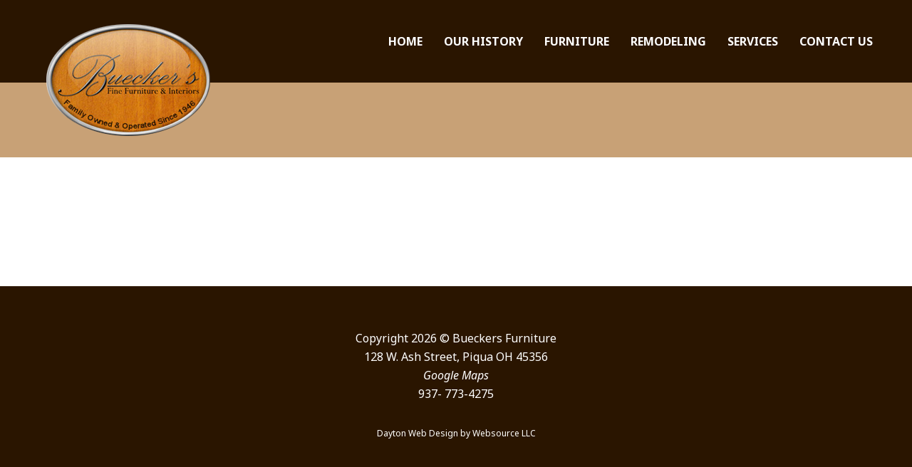

--- FILE ---
content_type: text/css
request_url: https://bueckersinteriors.com/wp-content/themes/websource/style.css
body_size: 22248
content:
/*
Theme Name:WEBSOURCE
Theme URI:https://websourcellc.com
Description:WEBSOURCE LLC THEME
Author:WEBSOURCE LLC
Author URI:https://websourcellc.com
Version:1.0
Tags:websource
*/

/********
	********
	Reset
********
********/

html, body, div, span, applet, object, iframe, h1, h2, h3, h4, h5, h6, p, blockquote, pre, a, abbr, acronym, address, big, cite, code, del, dfn, em, img, ins, kbd, q, s, samp, small, strike, strong, sub, sup, tt, var, b, u, i, center, dl, dt, dd, ol, ul, li, fieldset, form, label, legend, table, caption, tbody, tfoot, thead, tr, th, td, article, aside, canvas, details, embed, figure, figcaption, footer, header, hgroup, menu, nav, output, ruby, section, summary, time, mark, audio, video{
	
	border:0;
	font-size:100%;
	font:inherit;
	vertical-align:baseline;
	margin:0;
	padding:0;
	box-sizing:border-box;
	
} article, aside, details, figcaption, figure, footer, header, hgroup, menu, nav, section{
	
	display:block;
	
} body{
	
	line-height:1;
	
} ol, ul{
	
	list-style:none;
	
} blockquote, q{
	
	quotes:none;
	
} blockquote:before, blockquote:after, q:before, q:after{
	
	content:none;
	
} table{
	
	border-collapse:collapse;
	border-spacing:0;
	
} *:focus{

	outline:0;

} .clear:before, .clear:after, .header:before, .header:after, .content:before, .content:after, .footer:before, .footer:after, .module_wrapper:before, .module_wrapper:after, .module:before, .module:after{
	
	clear:both;
	content:'';
	display:table;
	
}
 .home_slider {
	
    margin: 0 0 30px 0 !important;
    
} 


/********
	********
	Grid
********
********/

.row{

	max-width:100%;
	width:1200px;
	margin:0 auto;
		
} .row.full{

	padding:0;
		
} .row.narrow{

	width:830px;
	margin:0 auto;
		
} .row:before, .row:after{
	
	clear:both;
	content:'';
	display:table;
	
} .row > *:last-child{

	margin-bottom:0;
		
} .full_width{

	width:100% !important;
		
} .col_1, .col_2, .col_2_5, .col_3, .col_4, .col_5, .col_6, .col_7, .col_8, .col_9, .col_10, .col_11, .col_12{
	
	float:left;
	min-height:1px;
	padding-left:15px;
	padding-right:15px;
	-webkit-box-sizing:border-box;
	-moz-box-sizing:border-box;
	box-sizing:border-box;
	
} .col_1.full, .col_2.full, .col_2_5.full, .col_3.full, .col_4.full, .col_5.full, .col_6.full, .col_7.full, .col_8.full, .col_9.full, .col_1.full, .col_11.full, .col_12.full{
	
	padding:0;
	
} .col_12{
	
	width:100%;
	
} .col_11{
	
	width:91.66666667%;
	
} .col_10{
	
	width:83.33333333%;
	
} .col_9{
	
	width:75%;
	
} .col_8{
	
	width:66.66666667%;
	
} .col_7{
	
	width:58.33333333%;
	
} .col_6{
	
	width:50%;
	
} .col_5{
	
	width:41.66666667%;
	
} .col_4{
	
	width:33.33333333%;
	
} .col_3{
	
	width:25%;
	
} .col_2{
	
	width:16.66666667%;
	
} .col_2_5{
	
	width:20%;
	
} .col_1{
	
	width:8.33333333%;
	
}


/********
	********
	Site
********
********/

body{
	
	background:#2a1500;
	color:#000;
	font:400 16px/26px "Noto Sans", serif;
	-webkit-font-smoothing:antialiased;
	text-rendering:geometricPrecision;
	font-smooth:always;
	
} a{
	
	color:#2a1500;
	outline:none;
	-webkit-transition:all .25s ease-in;
	-moz-transition:all .25s ease-in;
	-o-transition:all .25s ease-in;
	transition:all .25s ease-in;
	text-shadow:1px 1px 1px rgba(0,0,0,.004);
	-webkit-backface-visibility:hidden;
	-webkit-transform:translate3D(0, 0, 0);
	text-decoration:underline;
	
} a:hover{
	
	color:#d27e1c;
	
} a:after, a:before{

	-webkit-transition:all .25s ease-in;
	-moz-transition:all .25s ease-in;
	-o-transition:all .25s ease-in;
	transition:all .25s ease-in;
		
} i, cite, em, var, address, dfn{
	
	font-style:italic;
	
} b, strong{
	
	font-weight:700;
	
} abbr[title], acronym[title]{

	border-bottom:none;

} img{
	
	vertical-align:bottom;
	max-width:100%;
	height:auto;
	-webkit-transition:all .25s ease-in;
	-moz-transition:all .25s ease-in;
	-o-transition:all .25s ease-in;
	transition:all .25s ease-in;
	-webkit-backface-visibility:hidden;
	
} img.circle{
	
	border-radius:50%;
		
} iframe, object, embed{
	
	max-width:100%;
	
} address{

	display:inline;
		
} small{

	font-size:75%;
		
} .hide{
	
	display:none;
	
} .aligncenter{
	
	margin:0 auto !important;
	
} .alignleft{
	
	float:left;
	margin:0 30px 3px 0 !important;
	
} .alignright{
	
	float:right;
	margin:0 0 3px 30px !important;
	
} .aligncenter{
	
	margin-left:auto !important;
	margin-right:auto !important;
	display:block;
	text-align:center;
	
} .margin_zero{
	
	margin:0 !important;
	
} .text_left{

	text-align:left;
		
} .text_center{
	
	text-align:center;
	
} .text_right{

	text-align:right;
		
}
.smalltext{
	font-size:0.75em;
		}
 .full_width{

	width:100% !important;
		
} .background_cover{
	
	-webkit-background-size:cover !important;
	-moz-background-size:cover !important;
	-o-background-size:cover !important;
	background-size:cover !important;
	background-repeat:no-repeat !important;
	background-position:center center !important;
	
} .icon{
	
	font-size:36px;
	line-height:46px;
	
} input[type="text"], input[type="email"], input[type="url"], input[type="password"], input[type="search"], input[type="number"], input[type="tel"], textarea, select, input[type="submit"], input[type="button"], button{
	
	font:400 16px/26px "Noto Sans", sans-serif;
	color:#000;
	background:#fff;
	-webkit-box-sizing:border-box;
	-moz-box-sizing:border-box;
	box-sizing:border-box;
	border:1px solid #e5e7ec;
	outline:none;
	vertical-align:bottom !important;
	-webkit-transition:all .25s ease-in;
	-moz-transition:all .25s ease-in;
	-o-transition:all .25s ease-in;
	transition:all .25s ease-in;
	padding:15px;
	-webkit-appearance:none;
	-moz-appearance:none;
	appearance:none;
	position:relative;
	width:100%;
	border-radius:0;
	
} input[type="text"]:focus, input[type="email"]:focus, input[type="url"]:focus, input[type="password"]:focus, input[type="search"]:focus, input[type="number"]:focus, input[type="tel"]:focus, textarea:focus, select:focus{
	
	color:#000;
	
} input[type="checkbox"], input[type="radio"]{

	margin:0;
	margin-right:7.5px;
		
} input[type="submit"], input[type="button"], button{
	
	border:none;
	font-family:"Noto Sans", sans-serif;
	display:inline-block;
	padding:15px 30px;
	background:#2a1500;
	color:#fff;
	font-weight:700;
	text-transform:uppercase;
	cursor:pointer;
	
} input[type="submit"]:hover, input[type="button"]:hover, button:hover{
	
	background:#d27e1c;
	color:#fff;
	
} textarea{
	
	height:100px;
	
} select{
	
	padding-right:60px;
	background-image:url(includes/images/select_background.png);
	background-repeat:no-repeat;
	background-position:right 15px center;
	
} select:focus{
	
	background-image:url(includes/images/select_background_focus.png);
	
} .site_wrapper{
	
	background:#fff;
	overflow:hidden;
	position:relative;
	
}


/********
	********
	Header
********
********/

.header_wrapper{
	
	position:relative;
	z-index:23;
	background:#2a1500;
	
} .header{

	position:relative;
		
} .header .wpb_column{
	
	margin-bottom:0 !important;
	
} .logo_wrapper{	
	position:relative;
	
} .logo{	
	-webkit-transition:none;
	-moz-transition:none;
	-o-transition:none;
	transition:none;
	display:block;
	
} .logo img{	
	position:absolute;
	top:25px;
	-webkit-transition:none;
	-moz-transition:none;
	-o-transition:none;
	transition:none;
	
} .header_buttons{
	
	font-size:0;
		
} .header_buttons .button{
	
	font-family:"Noto Sans", sans-serif;
	font-size:14px;
	display:inline-block;
	padding:15px 25px;
	background:#d27e1c;
	color:#fff;
	font-weight:700;
	text-transform:uppercase;
	margin-right:25px;
	
} .header_buttons .button:last-child{

	margin-right:0;
		
} .header_buttons .button:hover{
	
	background:#d27e1c;
	color:#fff;
	
}


/********
	********
	Nav
********
********/

.nav_wrapper{
	
	float:right;
	margin-top:45px;
	
} .nav > ul{
	
	
} .nav > ul > li{
	
	float:left;
	margin-right:30px;
	position:relative;
	
} .nav > ul > li:last-child{
	
	margin-right:0;
	
} .nav ul > li > a{
	
	display:block;
	color:#fff;
	font-weight:700;
	padding-bottom:45px;
	text-transform:uppercase;
	font-family:"Noto Sans", sans-serif;
	text-decoration:none;
	
} .nav ul > li > a:hover, .nav ul > li.current-menu-item > a{
	
	color:#d27e1c;
	
} .nav > ul > li > ul.sub-menu{
	
	display:none;
	z-index:10;
	position:absolute;
	top:71px;
	left:0;
	width:320px;
	background:#663d15;
	
} .nav > ul > li > ul.sub-menu > li > a{

	padding:15px 30px;
	display:block;
	color:#fff;
	text-decoration:none;
		
} .nav > ul > li > ul.sub-menu > li > a:hover{

	background:#d27e1c;
	color:#fff;
	
		
} .nav > ul > li.current-menu-item > a, .nav > ul > li.current-menu-parent > a{
	
	color:#d27e1c;
	
} .nav_trigger{
	
	display:none;
	
}


/********
	********
	Content
********
********/

.content h1, .content h2, .content h3, .content h4, .content h5, .content h6{
	
	color:#2a1500;
	font:700 26px/36px "Noto Sans", sans-serif;
		margin-bottom:24px;
	
} .content p, .content blockquote, .content ul, .content ol, .content dl, .content form, .content table, .content iframe, .content embed, .content object, .content pre, .content hr{
	
	margin-bottom:30px;
	
} .content p iframe, .content p embed, .content p object{
	
	margin-bottom:0;
	
} .content ul, .content ol, .content dl{
	
	margin-left:30px;
	
} .content li{
	
	list-style-position:outside;
	position:relative;
	
} .content ol li{
	
	list-style-type:decimal;
	
} .content ul{
	
	margin-left:30px;
	
} .content ul li{
	
	list-style-type:disc;
	/* padding-left:12px; */
	
} .content pre{

	background:#fff7ea;
	-webkit-box-sizing:border-box;
	-moz-box-sizing:border-box;
	box-sizing:border-box;
	border:1px solid #fff7ea;
	font-family:monospace !important;
	font-weight:400;
	white-space:pre-wrap;
	white-space:-moz-pre-wrap;
	white-space:-pre-wrap;
	white-space:-o-pre-wrap;
	word-wrap:break-word;
	padding:30px;
	
} .content blockquote{
	
	background:#fff7ea;
	padding:30px;
	color:#2a1500;
	
} .content blockquote:before{
	
	content:"\f10d";
	font-family:FontAwesome;
	display:block;
	text-align:center;
	float:left;
	margin-right:5px;
	color:#2a1500;
	
} .content p:empty{
	
	display:none;
	
} .content form label{

	display:block;
	font-weight:700;
	text-transform:uppercase;
		
} .content form .form_row{

	margin-bottom:30px;
		
} .content form .form_row:last-child{

	margin-bottom:0;
		
} .content table{
	
	width:100%;
	border:1px solid #2a1500 !important;
	border-collapse:collapse;
	
} .content table td, .content table th{
	
	padding:15px;
	border:1px solid #f9f9fa;
	border-collapse:collapse;
	
} .content table th{
	
	font-weight:700;
	
} .content table th{

	background:#2a1500;
	color:#fff;
		
} .content table tr:nth-child(even) td{
	
	background:#f9f9fa;
	
}


/********
	********
	Footer
********
********/

.footer_wrapper{
	
	background:#2a1500;
	
} .footer{
	
	padding-top:60px;
	padding-bottom:60px;
	color:#fff;
	
} .footer a{
	
	color:#fff;
	text-decoration:none;
	
} .footer a:hover{
	
	color:#fff;
	text-decoration:underline;
	
} .footer p, .footer blockquote, .footer ul, .footer ol, .footer dl, .footer form, .footer table, .footer iframe, .footer embed, .footer object{
	
	margin-bottom:30px;
	
} .footer *:last-child{
	
	margin-bottom:0;
	
} .footer_social{

	font-size:0;
	line-height:0;
		
} .footer_social > li{
	
	list-style-type:none;
	display:inline-block;
	*display:inline;
	zoom:1;
	
} .footer_social > li > a{
	
	font-size:24px;
	line-height:24px;
	padding:10px;
	
} .footer_key_info, .footer_key_info a{
	
	color:#fff;
	font-weight:700;
	
}


/********
	********
	Modules
********
********/

.module_wrapper{
	
	margin-bottom:90px;
	position:relative;
	
} .module_wrapper.light{
	
	background-color:#2a1500;
	
} .module{
	
	margin:0 auto;
	clear:both;
	content:'';
	
} .module *:last-child{

	margin-bottom:0;
		
} .module .title{

	margin-bottom:30px;
	font-size:36px;
	line-height;46px;
		
} .module .button_wrapper{

	margin-top:30px;
	font-size:0;
		
} .module .button{
	
	font-family:"Noto Sans", sans-serif;
	font-size:16px;
	display:inline-block;
	padding:15px 30px;
	background:#b6a365;
	background-color:#2a1500;
	color:#2a1500;
	font-weight:700;
	text-transform:uppercase;
	
} .module .button:hover{
	
	background:#2a1500;
	color:#fff;
	
} .module .button_wrapper .button{

	margin-right:30px;
		
} .module .button_wrapper .button:last-child{

	margin-right:0;
		
} .module_wrapper.dark{
	
	background:#d27e1c;
	padding-top:45px;
	padding-bottom:45px;
	color:#fff;
	
} .module_wrapper.dark:last-child{
	
	margin-bottom:0;
	
} .module_wrapper.dark h1, .module_wrapper.dark h2, .module_wrapper.dark h3, .module_wrapper.dark h4, .module_wrapper.dark h5, .module_wrapper.dark h6{
	
	color:#fff;
	
} .module_wrapper.dark a:hover{
	
	color:#fff;
	
} .module_wrapper.dark .button{
	
	background-color:#fff;
	color:#2a1500;
	
} .module_wrapper.dark .button:hover{
	
	background:#fff;
	color:#2a1500;
	
}


/********
	********
	Meta
********
********/

.meta_wrapper.module_wrapper{
	
	background:#c8a176;

	
} .module_wrapper .meta .title{
	
	color:#fff;
	margin-bottom:15px;
	
} .module_wrapper .meta .subtitle{
	
	color:#fff;
	text-transform:none;
	font-weight:400;
	
} .module_wrapper .meta .title.no_subtitle{

	margin-bottom:0;
		
}

/********
	********
	Scroll Down
********
********/

.scroll_down_trigger{
	
	position:absolute;
	bottom:-30px;
	left:50%;
	margin-left:-75px;
	padding:30px;
	display:table;
	z-index:17;
	cursor:pointer;
	opacity:1;
	-webkit-transition:all .5s ease-in;
	-moz-transition:all .5s ease-in;
	-o-transition:all .5s ease-in;
	transition:all .5s ease-in;
	-webkit-backface-visibility:hidden;
	
} 

/********
	********
	Posts
********
********/

.post_wrapper{
	
	margin-bottom:60px;
	padding-bottom:60px;
	border-bottom:1px solid #e5e7ec;
	
} .post_wrapper:last-child{
	
	margin-bottom:0;
	padding-bottom:0;
	border:none;
	
} .post_footer{
	
	font-family:"Noto Sans", sans-serif;
	padding:15px 30px;
	background:#fff7ea;
	margin-top:15px;
	margin-bottom:30px;
	
} .single .post_footer{

	margin-top:0;
		
} .post .excerpt h1, .post .excerpt h2, .post .excerpt h3, .post .excerpt h4, .post .excerpt h5, .post .excerpt h6{
	
	font-size:16px;
	line-height:26px;
	
} .post .button{
	
	margin-top:30px;
	
}


/********
	********
	Home
********
********/

body.home .module_wrapper .meta .title{
	
	color:#fff;
	font-size:60px;
	line-height:70px;
	
} .module_wrapper .meta .subtitle{
	
	font-size:24px;
	line-height:34px;
	
}


/********
	********
	Accordion
********
********/

.accordion{

	margin-bottom:30px;
	overflow:hidden;
	
} .accordion_title > a{

	background:#2a1500;
	color:#fff;
	padding:30px;
	display:block;
	-webkit-transition:none;
	-moz-transition:none;
	-o-transition:none;
	transition:none;
	position:relative;
	z-index:11;
		
} .accordion_title > a > .fa{

	display:block;
		
} .accordion_title > a > .fa.fa-times{

	display:none;
		
} .accordion_title > a.current{
	
	
} .accordion_title > a.current > .fa{
	
 	display:none;
	
} .accordion_title > a.current > .fa-times{
	
 	display:block !important;
	
} .accordion_title > a > .fa{
	
	float:right;
	line-height:inherit;
		
} .accordion_content{
	
	position:relative;
	z-index:10;
	display:none;
	padding:60px;
	background:#fff7ea;
	border:1px solid #000;
	border-bottom-left-radius:6px;
	border-bottom-right-radius:6px;
	
}


/********
	********
	CTA
********
********/

.cta{

	color:#fff;
	font-size:1.5em;
	
} .cta .title{

	color:#fff;
		
} .cta_wrapper .button{
	
	background:#d27e1c;
	
} .cta_wrapper .button:hover{
	
	color:#2a1500;
	background:#fff;
	
	
}


/********
	********
	Services
********
********/

.service_grid_item_wrapper{

	display:table;
	position:relative;
	border:5px solid #d27e1c;
	margin-bottom:30px !important;
	width:100%;
		
} .service_grid_item{
	
	padding:60px;
	font-size:1.5em;
	font-weight:700;
	color:#fff;
	display:table-cell;
	*display:block;
	text-transform:uppercase;
	vertical-align:middle;
	background:rgba(42,21,0,.30);
	text-decoration:none;
	
} .service_grid_item:hover{
	
	color:#fff;
	background:rgba(42,21,0,.60);
	
} .service_grid_item_wrapper.last{
	
	margin-bottom:0 !important;
	
} .service_grid_item .icon{
	
	margin-bottom:10px;
	
} .services_grid .col_4:nth-child(3n+1):nth-last-child(-n+3) .service_grid_item_wrapper, .services_grid .col_4:nth-child(3n+1):nth-last-child(-n+3) ~ .col_4 .service_grid_item_wrapper{

	margin-bottom:0 !important;

}

/********
	********
	Speakers
********
********/

.speakers_list_item{
	
	margin-bottom:30px;
	padding-bottom:30px;
	border-bottom:1px solid #eee;
	
} .speakers_list_item:last-child{
	
	margin-bottom:0;
	padding-bottom:0;
	border-bottom:none;
	
}


/********
	********
	Dark Forms
********
********/

.dark_form_wrapper{
	
	background:#2a1500;
	color:#fff;

} .dark_form{
	
	padding:60px;
	
} .dark_form input[type="submit"]{
	
	background-color:#fff;
	color:#2a1500;

} .dark_form input[type="submit"]:hover{
	
	background:#fff;
	color:#2a1500;
	
} .dark_form table{
	
	background:#2a1500;
	
} .dark_form table tr td{
	
	vertical-align:middle;
	
} .dark_form table tr:nth-child(odd) td{
	
	background:#2a1500;
	
} .dark_form table tr:first-child td{

	background:#000;
		
} .dark_form label.error{
	
	text-transform:none;
	color:#2a1500;
	
} .dark_form a:hover{
	
	color:#fff;
	
}


/********
	********
	Ninja Forms
********
********/

.ninja-forms-form-wrap .nf-form-fields-required{
	
	font-style:italic;
	color:#df7d7d;
	margin-bottom:10px;
	
} .ninja-forms-form-wrap .ninja-forms-field-error, .ninja-forms-form-wrap .ninja-forms-req-symbol, .ninja-forms-form-wrap .nf-error-msg{
	
	color:#df7d7d;

} .ninja-forms-form-wrap .nf-after-field .nf-error-msg{

	margin-top:10px;
	font-style:italic;
		
} .ninja-forms-form-wrap .nf-error .ninja-forms-field{
	
	border:1px solid #df7d7d;
	
} .ninja-forms-required-items{
	
	display:none;
	
} .ninja-forms-form-wrap .nf-field-container, .ninja-forms-form-wrap .ninja-forms-response-msg{
	
	margin-bottom:30px;
	
} .ninja-forms-form-wrap .nf-response-msg > p{
	
	background:#2a1500;
	color:#fff;
	padding:30px;
	
} .ninja-forms-all-fields-wrap > *:last-child{
	
	margin-bottom:0;
	
} .nf-field-label label{
	
	color:#2a1500;
	font-weight:700;
	
} .ninja-forms-form-wrap .list-radio-wrap.label-above ul li, .ninja-forms-form-wrap .list-radio-wrap.label-below ul li, .ninja-forms-form-wrap .list-checkbox-wrap.label-above ul li, .ninja-forms-form-wrap .list-checkbox-wrap.label-below ul li{
	
	padding:0;
	
} .ninja-forms-form-wrap .list-radio-wrap span ul li input, .ninja-forms-form-wrap .list-checkbox-wrap span ul li input{
	
	margin-right:7.5px;
	
}


@media (max-width:1024px){
	
	.row, .row.full, .row.narrow{

		max-width:100%;
		padding-left:45px;
		padding-right:45px;
			
	} body{
	
		font-size:16px;
		line-height:26px;
			
	} input[type="text"], input[type="email"], input[type="url"], input[type="password"], input[type="search"], input[type="number"], textarea, select, input[type="submit"], input[type="button"], button{
	
		font-size:16px;
		line-height:26px;
			
	} .header{
		padding-top:10px;
		padding-bottom:10px;
			
	} .header .col{
	
		margin-bottom:0;
		width:50%;
		float:left;
			
	} .header_buttons{
	
		display:none;
		
	} .nav_trigger{
		color:#fff;	
		display:block;
		float:right;
		font-size:24px;
		line-height:24px;
		padding:60px 0 60px 45px;
		
	} .nav_trigger:hover{
	
		color:#fff;
			
	} .nav_wrapper{
	
		display:none;
		margin-top:0;
		position:absolute;
		top:100%;
		left:30px;
		right:30px;
		float:none;
			
	} .nav > ul > li{
		
		float:none;
		margin:0;
		
	} .nav > ul > li > a{
		
		background:#2a1500;
		display:block;
		color:#fff;
		float:none;
		padding:15px 30px;
		border-bottom:1px solid #2a1500;
		text-decoration:none;
		
	} .nav > ul > li:last-child > a{
		
		border-bottom:none;
		
	} .nav > ul > li > a:hover{
		
		background:#d27e1c;
		color:#fff;
		
	} .nav > ul > li > ul.sub-menu{
	
		background:#2a1500;
		display:block;
		position:relative;
		top:auto;
		width:100%;
		
	} .nav > ul > li > ul.sub-menu > li > a{
	
		font-weight:400;
		padding:15px 30px;
		color:#fff;
		border-bottom:1px solid #2a1500;
			
	} .nav > ul > li > ul.sub-menu > li > a:before{
	
		content:"\f054";
		font-family:FontAwesome;
		float:left;
		margin-right:15px;
			
	} .nav > ul > li > ul.sub-menu > li > a:hover{
	
		background:#d27e1c;
			
	} .logo{
		
		margin-top:0;
		
	} .logo img{
		
		max-width:250px;
		
	} .content h1, .content h2, .content h3, .content h4, .content h5, .content h6{
	
		font-size:24px;
		line-height:34px;
		margin-bottom:24px;
		
	} .post_wrapper{
	
		margin-bottom:30px;
		padding-bottom:30px;
			
	} .module_wrapper{
	
		margin-bottom:60px;
			
	} .module_wrapper:last-child{
	
		margin-bottom:0;
			
	} .module_wrapper.dark{
	
		padding-top:60px;
		padding-bottom:60px;
			
	} .module .title{

		font-size:30px;
		line-height:40px;
		margin-bottom:15px;
			
	} body.home .module_wrapper .meta .title{
	
		font-size:36px;
		line-height:46px;
		
	} .module_wrapper .meta .subtitle{
		
		font-size:20px;
		line-height:30px;
		
	} .service_grid_item{
		
		padding:30px;
		
	} .cta{
	
		font-size:16px;
		line-height:26px;
		
	} .calculator{
	
		padding:30px;
		
	} .footer{
	
		padding-top:30px;
		padding-bottom:30px;
		
	}
	
} @media (max-width:800px){
	
	.module .button_wrapper .button{
	
		margin-bottom:30px;
		margin-right:0;
		width:100%;
			
	} .module .button_wrapper .button:last-child{
	
		margin-bottom:0;
			
	}
	
} @media (max-width:768px){
	
	.row{
		
		padding:0 30px;
			
	} .col_1, .col_2, .col_2_5, .col_3, .col_4, .col_5, .col_6, .col_7, .col_8, .col_9, .col_10, .col_11, .col_12{
	
		float:none;
		width:100%;
		margin-bottom:30px;
		padding-left:0;
		padding-right:0;
		
	} .nav_wrapper{
		
		left:15px;
		right:15px;
		
	} .module_wrapper{
		
		margin-bottom:60px;
		
	}
	
}


@media (max-width:480px){
	
	body{
		
		font-size:15px;
		line-height:25px;
			
	} input[type="text"], input[type="email"], input[type="url"], input[type="password"], input[type="search"], textarea, select, input[type="submit"], input[type="button"], button{
	
		padding:15px;
		font-size:15px;
		line-height:25px;
			
	} select{
	
		background-position:right 15px center;
		
	} .button{
	
		padding:15px;
		display:block;
		 	
	} .nav > ul > li > a, .nav > ul > li > ul.sub-menu > li > a{
	
		padding:10px 20px;
		
	} .nav_trigger{
		
		padding-bottom:48px;
		
	} .logo img{
		
		max-width:250px;
		
	}
	
}

--- FILE ---
content_type: application/javascript
request_url: https://bueckersinteriors.com/wp-content/themes/websource/includes/js/custom.js
body_size: 10479
content:
/********
	********
	Document Events
********
********/

$(document).ready(function(){
	
	/********
		********
		Run Responsiveness Function
	********
	********/
	
	$site.responsiveness();
	
	
	/********
		********
		Navigation Trigger
	********
	********/
	
	$('.nav_trigger').click(function(){
		
		$('.nav_wrapper').stop(true, true).slideToggle(250);
		
	});
	
	
	/********
		********
		Navigation Trigger
	********
	********/
	
	$('.nav > ul > li').mouseenter(function(){
		
		if($(window).width() >= 1024){
			$(this).find('ul.sub-menu').stop(true, true).slideDown(250);
		}
		
	}).mouseleave(function(){
		
		if($(window).width() >= 1024){
			$(this).find('ul.sub-menu').stop(true, true).slideUp(250);
		}
		
	});
	
	
	/********
		********
		Scroll Down Trigger
	********
	********/
	
	$('.scroll_down_trigger').click(function(){
	
		$('body, html').animate({
			scrollTop : $('.meta_wrapper').offset().top + $('.meta_wrapper').outerHeight()
		}, 1500);
	});
	
	
	/********
		********
		Accordions
	********
	********/
	
	$('.accordion_wrapper').each(function(){
		
		$accordion = $(this);
		
		if(!$accordion.hasClass('collapse_all_initially')){
			$accordion.find('.accordion_content:first').show();
			$accordion.find('.accordion_title > a:first').addClass('current');
		}
		
		$accordion.find('.accordion_title > a').click(function(e){
			
			$accordion_title = $(this);
					
			if(!$accordion_title.hasClass('current')){
				
				$accordion.find('.accordion_title > a').removeClass('current');
				$accordion.find('.accordion_content').stop(true, true).slideUp(750);
				
				$accordion_title.parent().next().stop(true, true).slideDown(750, function(){
					
					$('html, body').animate({
						scrollTop: $accordion_title.offset().top - $('.header_wrapper').height()
					}, 750);
					$accordion_title.addClass('current');
					
				});
			
			} else{
				
				$accordion.find('.accordion_title > a').removeClass('current');
				$accordion_title.parent().next().stop(true, true).slideUp(750, function(){
					
					$('html, body').animate({
						scrollTop: $accordion_title.offset().top - $('.header_wrapper').height()
					}, 750);
					
				});
				
			}
			
			e.preventDefault();
			return false;
		});
		
	});
	
	
	/********
		********
		Remove Link Title Attributes
	********
	********/
	
	$('a').each(function(){
		$(this).data('title', $(this).attr('title')).removeAttr('title');
	});
	
	
	/********
		********
		Validate Calculators
	********
	********/
	
	$('.calculator').submit(function(e){
		
		e.preventDefault();
		
	}).validate({
		
		submitHandler : function(form){
			
			$form = $(form);
			
			$form.find('#result_wrapper').slideUp(500).promise().done(function(){
				$.ajax({
					type : 'post',
					url : $form.attr('action'),
					data : $form.find('input, select, textarea, button').serialize(), 
					success : function(html) {
						$form.find('#result').html(html);
						$form.find('#result_wrapper').slideDown(500);
					}
				});
				
			});
		},
		
	});
	
	
	/********
		********
		Set Temporary Width
	********
	********/
	
	$site.tmp_w = $(window).width();
	
	
	/********
		********
		BOLD MOVE
	********
	********/
	
	console.log('                                                                  /#####.');
	console.log('                                                                 /#######*');
	console.log('                                                                 (#######*');
	console.log('                                                                  /#####.');
	console.log('                                                               (###########,');
	console.log('                                                              ###############');
	console.log('                                                             #################');
	console.log('                                                         ########################(');
	console.log('                                                          #######################');
	console.log('                                                          ######################(');
	console.log('                                                           #####################');
	console.log('                                                           ####################(');
	console.log('                                                         #########################');
	console.log('                                                        ###########################');
	console.log('                                                        ##########################(');
	console.log('                                                         (#######################*');
	console.log('                                                        ###########################');
	console.log('                                                        ##########################(');
	console.log('                                                          (((#################((/');
	console.log('                                                             #################');
	console.log('                                                             ################(');
	console.log('                                                             ################*');
	console.log('                                                             ################.');
	console.log('                                                             (###############');
	console.log('                                                             /###############');
	console.log('                                                             /###############');
	console.log('                                                             /###############');
	console.log('                                                             (###############.');
	console.log('                                                             ################,');
	console.log('                                                             ################/                            &@@@@@@/');
	console.log('                                                             #################                          .@@@@@@@@@');
	console.log('                                                             #################                          @@@@@@@@@@');
	console.log('                                                            *#################.                        @@@@@@@@@@@(');
	console.log('                                                            ###################                     (@@@@@@@@@@@@@@');
	console.log('                                                           .###################                .@@@@@@@@@@@@@@@@@@@');
	console.log('                                                           ####################(             @@@@@@@@@@@@@@@@@@@@@@#');
	console.log('                                                          (#####################         .@@@@@@@@@@@@@@@@@@@@@@@@@@');
	console.log('                                                          #######################        @@@@@@@@@@@@@@@@@@@@@@@@@@@');
	console.log('                                                         #########################        @@@@@@@@@@@@@@@@@@@@@@@@@@*');
	console.log('                                    #                   ###########################        @@@@@@@@@@@@@@@@@@@@@@@@@&');
	console.log('                             .@@@@@@@@@@              /#############################.       &@@@@@@@@@@@@@@@@@@@@@@@@');
	console.log('                %@@@@@@@@@@&%&@@@@@@@@@@@@@@*       *#################################,       &@@@@@@@@@@@@@@@@@@@@@@/');
	console.log('             &@@@@@@@@@@@@@@@@@@@@@@@@@@@@@@(       ,#################################.       %@@@@@@@@@@@@@@@@@@@@@@@');
	console.log('           #@@@@@@@@@@@@@@@@@@@@@@@@@@@@@@@@,       /#################################,       %@@@@@@@@@@@@@@@@@@@@@@@');
	console.log('   ./%    (@@@@@@@@@@@@@@@@@@@@@@@@@@@@@@@@.       /###################################.       &@@@@@@@@@@@@@@@@@@@@@@/');
	console.log('  ,@@@    @@@@@@@@@@@@@@@@@@@@@@@@@@@@@@*       *#########################################        @@@@@@@@@@@@@@@@@@@@@');
	console.log('   @@@% *&@@@@@@@@@@@@@@@@@@@@@@@@@@%        #################################################       *@@@@@@@@@@@@@@@@@');
	console.log('/@@@@@@@@@@@@@@@@@@@@@@@@@@@@@@@@@@@@        #####################################################       ,@@@@@@@@@@@@@@@.');
	console.log(' @@@@@@@@/  /@@@@@@@@@@@@@@@@@@@@@@@        #######################################################       ,@@@@@@@@@@@@@@&');
	console.log('    @@@,   /@@@@@@@@@@@@@@@@@@@@,         #######################################################           .@@@@@@@@@@@');
	console.log('    @@@@     /@@@@@@@@@@@@@&.             ######################################################*             ,@@@@@@@@@.');
	console.log('                /@@@@@@&.                  (###################################################.                ,@@@@&,');
	
	
});

/********
	********
	Window Events
********
********/

$(window).load(function(){
	
	/********
		********
		Run Responsiveness Function
	********
	********/
	
	setTimeout(function(){
		$site.responsiveness();
	}, 50);
		
}).resize(function(){
	
	/********
		********
		Run Responsiveness Function
	********
	********/
	
	clearTimeout($site.window_resize);
	$site.window_resize = setTimeout(function(){
		$site.responsiveness();
	}, 100);
	
}).scroll(function(){
	
}).error(function(){
	
	return true;
	
});

	
/********
	********
	Site Object
********
********/
	
var $site = {
	
	window_resize : false,
	loading_text_interval : false,
	link_href : false,
	tmp_w : 0,
	h : 0,
	l : 0,

	
	/********
		********
		Responsiveness Function
	********
	********/

	responsiveness : function(){
		
		$this = this;
	
		if($(window).width() !== this.tmp_w){
			
			$('body').css('overflow', 'hidden');
			
			$('.equal_height').height('auto');
			$this.h = 0;
			
			if($(window).width() >= 768){
				$('.equal_height_wrapper').each(function(){
					$(this).find('.equal_height').matchHeight();
				});
			}
			
			if($(window).width() >= 1024){
			
				$('.nav_wrapper').show();
				$('ul.sub-menu').hide();
				
			} else{
				
				$('.nav_wrapper').hide();
				$('ul.sub-menu').show();
				
			}
			
			$('body').css('overflow', 'auto');
			$this.tmp_w = $(window).width();
			
		}
		
	}	
}